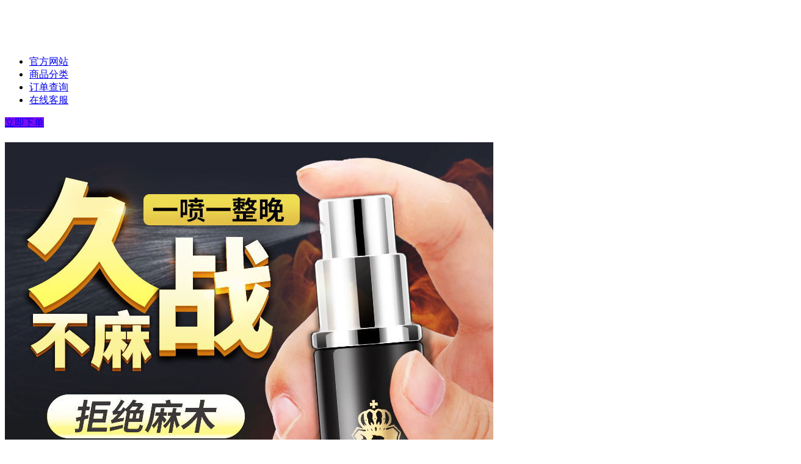

--- FILE ---
content_type: text/html; charset=utf-8
request_url: http://www.shangdadianti.com/id-1043.html?spm=77712
body_size: 6573
content:
<!DOCTYPE html><html ><head><title>日本黑豹4代延时喷剂四代正品官方旗舰店</title><meta charset="utf-8"/><meta http-equiv="Cache-Control" content="no-siteapp"/><meta content="yes" name="apple-mobile-web-app-capable"/><meta content="yes" name="apple-touch-fullscreen"/><meta content="black" name="apple-mobile-web-app-status-bar-style"/><meta content="telephone=no" name="format-detection"/><meta content="width=device-width, initial-scale=1.0, maximum-scale=1.0,minimum-scale=1.0, user-scalable=no" name="viewport"/><meta name='robots' content='max-image-preview:large'/><meta name="description" content="日本黑豹4代延时喷剂,四代,正品日本延时喷剂黑豹第四代延时神油6ML 男用品持久不射喷雾坚挺不麻木 植物提取延长时间性保健品"/><meta name="keywords" content="日本黑豹4代延时喷剂,四代"/><meta property="og:type" content="article"/><meta property="og:url" content="http://www.shangdadianti.com/id-1043.html?spm=77712"/><meta property="og:site_name" content=""/><meta property="og:title" content="日本黑豹4代延时喷剂四代正品官方旗舰店"/><meta property="og:description" content="日本黑豹4代延时喷剂,四代,正品日本延时喷剂黑豹第四代延时神油6ML 男用品持久不射喷雾坚挺不麻木 植物提取延长时间性保健品"/><link rel="canonical" href="http://www.shangdadianti.com/id-1043.html?spm=77712"/><link rel="dns-prefetch" href="http://www.shangdadianti.com/"/><link rel="shortcut icon" href="//img.yyyxx.cn/sexshop/Public/Assets/img/alizi.ico" /><link href="//img.yyyxx.cn/sexshop/Public/Alizi/alizi-order.css" rel="stylesheet"><!--[if lt IE 9]><link href="//img.yyyxx.cn/sexshop/Public/Alizi/alizi-ie.css" rel="stylesheet"><![endif]--><script type="text/javascript" src="//img.yyyxx.cn/sexshop/Public/Alizi/seajs/seajs/sea.js"></script><script type="text/javascript">
var aliziHost = "http://www.shangdadianti.com/",aliziRoot = "/",aliziVersion="V2.9.0",lang="zh-cn";
seajs.config({ base: '//img.yyyxx.cn/sexshop/Public/Alizi/seajs/',alias: {'jquery': 'jquery/jquery','alizi': 'alizi/alizi','lang': 'alizi/lang-'+lang}, map: [['.css', '.css?v=' + aliziVersion],['.js', '.js?v=' + aliziVersion]]});
</script><link href="//img.yyyxx.cn/sexshop/Public/Alizi/pc/alizi.css?v=V2.9.0" rel="stylesheet"><style>.weixinzt1 {display:block;}.weixinzt2 {display:none;}</style><script type="text/javascript">
seajs.use(['jquery/lazyload'], function() {
	$(".alizi-detail-content img").lazyload({ placeholder : "//img.yyyxx.cn/sexshop/Public/Alizi/alizi.gif",effect : "fadeIn",threshold:500});
});
</script><script type="text/javascript">seajs.use(['alizi','jquery/form','lang'],function(alizi) { alizi.timer('#alizi-timer', '64800'); })</script><script charset="UTF-8" id="LA_COLLECT" src="//sdk.51.la/js-sdk-pro.min.js"></script><script>LA.init({id:"KEQ0CgHkJSkLFFs0",ck:"KEQ0CgHkJSkLFFs0"})</script></head><body ><div class="header"><div class="mainwidth"><div class="headtop"></div><div class="logobox"><h1><a href="/" class="logo"><img title="美国伟哥,辉瑞万艾可,黄金伟哥vigour800,希爱力双效片,印度艾力达,绿水鬼双效片,印度蓝钻双效片,日本腾素,英国每粒坚,香港鹿血片,辉腾黄金玛卡,老中医补肾丸" alt="美国伟哥,辉瑞万艾可,黄金伟哥vigour800,希爱力双效片,印度艾力达,绿水鬼双效片,印度蓝钻双效片,日本腾素,英国每粒坚,香港鹿血片,辉腾黄金玛卡,老中医补肾丸" src="//yiyayancmss.yyyxx.cn/Public/Uploads/202109/615157cadd438.png"></a></h1></div><div class="nav"><ul><li><a href="/"><span data-hover="官方网站">官方网站</span></a></li><li class="li_2"><a href="/category-0.html"><span data-hover="
商品分类">
商品分类</span></a></li><li class="li_3"><a href="/query.html" rel="nofollow"><span data-hover="
订单查询">
订单查询</span></a></li><li class="li_4"><a href="#qqkefu" rel="nofollow"><span data-hover="
在线客服">
在线客服</span></a></li></ul></div></div></div><style>.booking-now,.alizi-btn,.alizi-plug .price,.alizi-badge{background-color: #780DF1 !important;border-color: #780DF1 !important;}
.alizi-btn.active {color:#780DF1;border-bottom-color:#780DF1;}
.side-menu a.active{border-left-color:#780DF1;}
.btn-buy,.alizi-foot-nav{background-color:#780DF1 !important;}
</style><div class="mainwidth" id="alizi-show-bar"><div class="alizi-detail-header clearfix"><div class="mainwidth header-wrap"><a class="booking-now" href="#aliziOrder">立即下单</a><h1 class="title"><img src="//yiyayancmss.yyyxx.cn/Public/Uploads/202202/6216da12be42f.jpg" alt="正品日本延时喷剂黑豹第四代延时神油6ML 男用品持久不射喷雾坚挺不麻木 植物提取延长时间性保健品"/></h1><dl><dt class="ellipsis">正品日本延时喷剂黑豹第四代延时神油6ML 男用品持久不射喷雾坚挺不麻木 植物提取延长时间性保健品<span class="alizi-badge">日本黑豹4代延时喷剂</span><span class="alizi-badge">四代</span></dt><dd class="ellipsis"></dd></dl></div></div></div><div class="container"><div class="mainwidth"><div class="box box-image"><div class="newbanner"><div class="newflexslider" style="width:100%;"><ul class="newslides" style="margin: 0 auto; text-align: center; display: table;"><li><img src="//yiyayancmss.yyyxx.cn/Public/Uploads/202202/6216da1a91dc7.jpg" alt="正品日本延时喷剂黑豹第四代延时神油6ML 男用品持久不射喷雾坚挺不麻木 植物提取延长时间性保健品" /></li><li><img src="//yiyayancmss.yyyxx.cn/Public/Uploads/202202/6216da1f80a3d.jpg" alt="正品日本延时喷剂黑豹第四代延时神油6ML 男用品持久不射喷雾坚挺不麻木 植物提取延长时间性保健品" /></li><li><img src="//yiyayancmss.yyyxx.cn/Public/Uploads/202202/6216da25cf903.jpg" alt="正品日本延时喷剂黑豹第四代延时神油6ML 男用品持久不射喷雾坚挺不麻木 植物提取延长时间性保健品" /></li><li><img src="//yiyayancmss.yyyxx.cn/Public/Uploads/202202/6216da29956b5.jpg" alt="正品日本延时喷剂黑豹第四代延时神油6ML 男用品持久不射喷雾坚挺不麻木 植物提取延长时间性保健品" /></li></ul></div></div><script type="text/javascript">
seajs.use(['jquery/newflexslider'], function(){ $('.newflexslider').newflexslider({ directionNav: true, pauseOnAction: false,newslideshowSpeed:4000 });});
</script></div><script type="text/javascript">
		seajs.use(['jquery'], function() {
			$(window).scroll(function(){
				var winHeight = $(this).height(),orderTop = $('.alizi-order').offset().top,docTop = $(document).scrollTop(),nav=$('.alizi-foot-nav'),navHeight=nav.height();
				if(docTop+winHeight/2>=orderTop){ nav.slideUp(); }else{ nav.slideDown(); }
			})
			var elm = $('#alizi-show-bar'); 
			var startPos = $(elm).offset().top; 
			$.event.add(window, "scroll", function() { 
				var p = $(window).scrollTop(); 
				if(((p) > startPos)){ elm.addClass('alizi-fixed'); }else{ elm.removeClass('alizi-fixed'); }
			}); 
		});
	</script><div class="alizi-detail-wrap clearfix"><div class="alizi-detail-content"><p style="border: 0px; text-align: center; margin-top:10px;"><video style="width: 100%; border: 0px;" src="//yiyayancmss.yyyxx.cn/Public/Uploads/202310/B1m5111T1LBM46Cmu1bluU1lbB6Ft1.mp4" controls="controls" poster="//img.yyyxx.cn/sexshop/2020040302.jpg"></video></p><p style="border: 0px;"><br/></p><p><video width="100%" controls="controls" src="//yiyayancmss.yyyxx.cn/Public/Uploads/202310/g2z9g828j6ky7WEk4d2qkK7dEYrd26.mp4"></video></p><p><img src="//yiyayancmss.yyyxx.cn/Public/Uploads/202310/Nz0aFenU1XzmoXo4741SKV4OU0mfSs.jpg" width="100%" alt="图片_13.jpg"/><img src="//yiyayancmss.yyyxx.cn/Public/Uploads/202310/xcSdQOhZH0VV104M7mwFcDdVg77pv7.jpg" width="100%" alt="图片_14.jpg"/><img src="//yiyayancmss.yyyxx.cn/Public/Uploads/202310/zC3B92919RAB21wZ0673X1907A7wx1.jpg" width="100%" alt="图片_15.jpg"/><img src="//yiyayancmss.yyyxx.cn/Public/Uploads/202310/UXS1vA1aL11YACx9aj1YSln9sKSA1S.jpg" width="100%" alt="图片_16.jpg"/><img src="//yiyayancmss.yyyxx.cn/Public/Uploads/202310/rEKjKg7ypE878K88tzkZjgj5PLegL7.jpg" width="100%" alt="图片_17.jpg"/><img src="//yiyayancmss.yyyxx.cn/Public/Uploads/202310/f0Vv0v2s96A6z9ZktE2q05TbxM0p0q.jpg" width="100%" alt="图片_18.jpg"/><img src="//yiyayancmss.yyyxx.cn/Public/Uploads/202310/IByB2D5evdXx7evVy8l2uB0MZ08leL.jpg" width="100%" alt="图片_19.jpg"/><img src="//yiyayancmss.yyyxx.cn/Public/Uploads/202310/JSQ1KokKzr22qYORZkI1OKM52kYznY.jpg" width="100%" alt="图片_20.jpg"/><img src="//yiyayancmss.yyyxx.cn/Public/Uploads/202310/gqWH5KmkhwAtl2V5pVWqWzQQe5heXz.jpg" width="100%" alt="图片_21.jpg"/><img src="//yiyayancmss.yyyxx.cn/Public/Uploads/202310/PyUxMokFvKOKyKGku7oXq6MGR187Mm.jpg" width="100%" alt="图片_22.jpg"/><img src="//yiyayancmss.yyyxx.cn/Public/Uploads/202310/STTY71nfG7T4C2yyBjjQjyzIClv8nj.jpg" width="100%" alt="图片_23.jpg"/><img src="//yiyayancmss.yyyxx.cn/Public/Uploads/202310/rDz59ZcdRWzRch9XxVgGFHg5G56V5G.jpg" width="100%" alt="图片_24.jpg"/><img src="//yiyayancmss.yyyxx.cn/Public/Uploads/202310/v730bIK7yfY66p2IptyMq3LkPm6Imi.jpg" width="100%" alt="图片_25.jpg"/><img src="//yiyayancmss.yyyxx.cn/Public/Uploads/202310/GbeoCH9rcE3UPP3m6pzrNv86EPbVCc.jpg" width="100%" alt="图片_26.jpg"/><img src="//yiyayancmss.yyyxx.cn/Public/Uploads/202310/Coe0lCnEG2Wuaz6EHeeWhGUw4W2wu2.jpg" width="100%" alt="图片_27.jpg"/><img src="//yiyayancmss.yyyxx.cn/Public/Uploads/202310/hYtTOOrTuCeYrC0ogr9fQeOyordTzE.jpg" width="100%" alt="图片_28.jpg"/><img src="//yiyayancmss.yyyxx.cn/Public/Uploads/202310/Z79OPaPM9ABpA809AOUB5bm7ZyqpAb.jpg" width="100%" alt="图片_29.jpg"/><img src="//yiyayancmss.yyyxx.cn/Public/Uploads/202310/ng88yKk28UowDcyYy2u2Y10WomMKMm.jpg" width="100%" alt="图片_30.jpg"/><img src="//yiyayancmss.yyyxx.cn/Public/Uploads/202310/WiwqJRkf52PzJZ2WbwfHnzJHKI2x5P.jpg" width="100%" alt="图片_31.jpg"/><img src="//yiyayancmss.yyyxx.cn/Public/Uploads/202310/ce46mpe0M66kA8zZxzqT40aQq6o8oJ.jpg" width="100%" alt="图片_32.jpg"/><img src="//yiyayancmss.yyyxx.cn/Public/Uploads/202310/BEI0cmra20snrsr6s0S00pNzcnp3S6.jpg" width="100%" alt="图片_33.jpg"/><img src="//yiyayancmss.yyyxx.cn/Public/Uploads/202310/RJMCtcXNSkD00JcjZfjDdVI0XnGk5J.jpg" width="100%" alt="图片_34.jpg"/><img src="//yiyayancmss.yyyxx.cn/Public/Uploads/202310/BvoqPN33WO8YZOKW84BYA448qokP4F.jpg" width="100%" alt="图片_5.jpg"/><img src="//yiyayancmss.yyyxx.cn/Public/Uploads/202310/TczwGgy88t0GA888hG8TSiHqe88q88.jpg" width="100%" alt="图片_11.jpg"/><img src="//yiyayancmss.yyyxx.cn/Public/Uploads/202310/EKgFz6Gi6Ki6F53066G3k6kXbQBG5k.jpg" width="100%" alt="图片_7.jpg"/></p><p style="border: 0px;" id="qqkefu"><br/></p><p><a href="qqkefu.html"><img class="weixinzt1" src="//img.yyyxx.cn/sexshop/qqkefu.jpg" width="100%"/></a></p><p style="border: 0px;" id="weixin"><br/></p><p><img class="weixinzt1" src="//img.yyyxx.cn/sexshop/cqc735.jpg" width="100%"/><img class="weixinzt2" src="//img.yyyxx.cn/sexshop/xse694.jpg" width="100%"/></p><p style="border: 0px;"><link href='//img.yyyxx.cn/sexshop/Public/Alizi/theme/alizi/alizi.css' rel='stylesheet'><div class='alizi-order alizi-border alizi-lang-zh-cn clearfix' id='aliziOrder'><div class='alizi-main alizi-border alizi-full-row'><div class='alizi-title alizi-title-order alizi-border ellipsis'><i class='icon-cart'></i>正品日本延时喷剂黑豹第四代延时神油6ML 男用品持久不射喷雾坚挺不麻木 植物提取延长时间性保健品</div><div class='alizi-form-content alizi-border'><form action='/index.php?m=Order&a=aliziBooking' method='post' id='aliziForm'><input type='hidden' name='lang' value='zh-cn'><input type='hidden' name='user_id' value=''><input type='hidden' name='user_pid' value=''><input type='hidden' name='sn' value='1043'><input type='hidden' name='item_id' value='43'><input type='hidden' name='item_name' value='正品日本延时喷剂黑豹第四代延时神油6ML 男用品持久不射喷雾坚挺不麻木 植物提取延长时间性保健品'><input type='hidden' name='file' value='/202202/6216da12be42f.jpg'><input type='hidden' name='item_price' id='item_price' value='398.00'><input type='hidden' name='url' value='//www.shangdadianti.com/id-1043.html?spm=77712'><input type='hidden' name='redirect' value='//www.shangdadianti.com/id-1043.html?spm=77712'><input type='hidden' name='referer' value=''><input type='hidden' name='order_page' value=''><input type='hidden' name='channel_id' value=''><input type='hidden' name='qrcode_pay' value='0'><input type='hidden' name='math' value='*0.95'><input type='hidden' name='page' value='item'><input type='hidden' name='alizi_token' value='852eff47dd75fec4428bf8759dc7d397'><input type='hidden' name='buy_num' value=''><input type='hidden' name='buy_num_decrease' value=''><input type='hidden' name='min_num' value='1'><input type='hidden' name='max_num' value='20'><input type='hidden' name='coupon_value' value='0'><div class='alizi-box alizi-box-params'><div class='alizi-rows clearfix rows-id-quantity'><label class='rows-head'>订购数量<span class='alizi-request '>*</span></label><div class='rows-params'><div class='alizi-quantity-group'><a class='quantity-dec' href='javascript:;' onclick='alizi.quantity(-1)'>-</a><input type='tel' class='alizi-quantity' size='4' value='1' name='quantity' onkeyup='alizi.quantity(0)'><a class='quantity-inc' href='javascript:;' onclick='alizi.quantity(1)'>+</a></div></div></div><div class='alizi-rows clearfix rows-id-price'><label class='rows-head'>订单价格<span class='alizi-request alizi-request-none'>*</span></label><div class='rows-params'><span class='alizi-shipping' ></span>￥<strong class='alizi-total-price'>398.00</strong><strong class='alizi-coupon'></strong><span class='alizi-discount'></span></div></div><div><div></div></div><div class='alizi-rows clearfix rows-id-name'><label class='rows-head'>您的姓名<span class='alizi-request '>*</span></label><div class='rows-params'><input type='text' name='name' placeholder='' autocomplete='off' alizi-request='1' class='alizi-input-text' value=''></div></div><div class='alizi-rows clearfix rows-id-mobile'><label class='rows-head'>手机号码<span class='alizi-request '>*</span></label><div class='rows-params'><input type='tel' name='mobile' placeholder='' autocomplete='off' class='alizi-input-text' alizi-request='1' value=''></div></div><div class='alizi-rows clearfix rows-id-address'><label class='rows-head'>详细地址<span class='alizi-request '>*</span></label><div class='rows-params'><input type='text' name='address' placeholder='地址格式为 xx省xx市xx区/县xxx' autocomplete='off' alizi-request='1' class='alizi-input-text' value=''><div class='alizi-rows clearfix rows-id-remark'><label class='rows-head'>留言备注<span class='alizi-request alizi-request-none'>*</span></label><div class='rows-params'><textarea name='remark' placeholder='没有可以不用填写' class='alizi-input-text' alizi-request='' rows='2'></textarea></div></div><div class='alizi-rows clearfix rows-id-payment'><label class='rows-head'>支付方式<span class='alizi-request '>*</span></label><div class='rows-params'><div class='alizi-payment clearfix'><label alizi-value='wxpay' alizi-target=':payment' alizi-fx='alizi.payment' alizi-fx-params='wxpay' class='ellipsis alizi-params alizi-payment-wxpay payment-wxpay active'><input type='radio' name='payment' value='wxpay' checked>微信支付</label><label alizi-value='alipay' alizi-target=':payment' alizi-fx='alizi.payment' alizi-fx-params='alipay' class='ellipsis alizi-params alizi-payment-alipay payment-alipay '><input type='radio' name='payment' value='alipay' >支付宝</label></div><div id='alizi-payment-info' class='alizi-alert clearfix' style='margin-top:6px; margin-right:10px;'><div class='payment-info'>享受95折优惠，包邮保密更省心</div>实际支付：<span class='alizi-total-price'>398.00</span></div></div></div><input type='hidden' name='item_index' value='0'><div class='alizi-rows alizi-id-btn clearfix' style='padding-right:8px;margin-bottom:60px;margin-top:10px;'><input type='submit' id='alizi-submit' class='alizi-btn alizi-submit' value='确认提交' /></div></form></div></div></div><script type='text/javascript'>seajs.use(['jquery','alizi'], function(jQuery,alizi) { $('input[name=coupon]').bind('keyup keydown blur',function(){ var code = $(this).val();if(code.length>=8){alizi.coupon(code);}});alizi.resize('0');});</script></div><script type='text/javascript'>seajs.config({vars: {'payment':{"wxpay":{"name":"\u5fae\u4fe1\u652f\u4ed8","info":"\u4eab\u53d795\u6298\u4f18\u60e0\uff0c\u5305\u90ae\u4fdd\u5bc6\u66f4\u7701\u5fc3","classname":"payment-wxpay","math":"*0.95"},"alipay":{"name":"\u652f\u4ed8\u5b9d","info":"\u4eab\u53d795\u6298\u4f18\u60e0\uff0c\u5305\u90ae\u4fdd\u5bc6\u66f4\u5b89\u5168","classname":"payment-alipay","math":"*0.95"}},'shipping':{"id":"1","name":"\u4fdd\u5bc6\u5feb\u9012","less_num":"1","less_num_cost":"10.00","step_num":"1","step_num_cost":"0.00","is_free_num":"0","is_free_cost":"1","free_num":"0","free_cost":"100.00","update_time":"1704338952"}}});</script></p></div><style>
.fav-list{display:inline-block;width:100%;}
.fav-list li{float:left;margin:10px;width:30%;overflow:hidden;text-align:center;}
.fav-list li  a{display:block;}
.fav-list li .image{max-height:175px;overflow:hidden;}
.fav-list li .price{padding-top:10px;color:#780DF1;font-size:16px;}
.fav-list li .title{font-size:14px;height:6em;line-height:1.5em;overflow:hidden;}
@media(max-width:660px){
.fav-list li{width:25%;}
.fav-list li .image{height:85px;}
}
</style>
<div class="box alizi-detail-content">
<h2>相关推荐</h2>
<ul class="fav-list clearfix">
<li><p class="image"><a href="/id-1110.html" title="葡萄牙进口Orgie斗牛士男性助勃起增强液15ML 男用快速增硬增大修复膏 Orgie正品助勃增硬延时喷剂"><img src="//yiyayancmss.yyyxx.cn/Public/Uploads/202307/64a778b6a1f57.jpg" alt="葡萄牙进口Orgie斗牛士男性助勃起增强液15ML 男用快速增硬增大修复膏 Orgie正品助勃增硬延时喷剂"></a></p><p class="price">￥268.00</p><p class="title"><a href="/id-1110.html" title="葡萄牙进口Orgie斗牛士男性助勃起增强液15ML 男用快速增硬增大修复膏 Orgie正品助勃增硬延时喷剂">葡萄牙进口Orgie斗牛士男性助勃起增强液15ML 男用快速增硬增大修复膏 Orgie正品助勃增硬延时喷剂</a></p></li><li><p class="image"><a href="/id-1109.html" title="德国原装进口EROS男性助硬延时喷雾30ML 助勃延时强劲助挺长效双重功效 EROS山金车男性刺激长效喷雾"><img src="//yiyayancmss.yyyxx.cn/Public/Uploads/202307/64a7761179ab4.jpg" alt="德国原装进口EROS男性助硬延时喷雾30ML 助勃延时强劲助挺长效双重功效 EROS山金车男性刺激长效喷雾"></a></p><p class="price">￥298.00</p><p class="title"><a href="/id-1109.html" title="德国原装进口EROS男性助硬延时喷雾30ML 助勃延时强劲助挺长效双重功效 EROS山金车男性刺激长效喷雾">德国原装进口EROS男性助硬延时喷雾30ML 助勃延时强劲助挺长效双重功效 EROS山金车男性刺激长效喷雾</a></p></li><li><p class="image"><a href="/id-1108.html" title="美国原装进口KEY外用延时喷剂10ML 不含西药麻醉剂 Key能量石劲能液升级版男性外用延长时间持久喷雾"><img src="//yiyayancmss.yyyxx.cn/Public/Uploads/202307/64a774e7a17a7.jpg" alt="美国原装进口KEY外用延时喷剂10ML 不含西药麻醉剂 Key能量石劲能液升级版男性外用延长时间持久喷雾"></a></p><p class="price">￥468.00</p><p class="title"><a href="/id-1108.html" title="美国原装进口KEY外用延时喷剂10ML 不含西药麻醉剂 Key能量石劲能液升级版男性外用延长时间持久喷雾">美国原装进口KEY外用延时喷剂10ML 不含西药麻醉剂 Key能量石劲能液升级版男性外用延长时间持久喷雾</a></p></li><li><p class="image"><a href="/id-1107.html" title="伽拉陀印度神油延时喷剂10ML 男用持久液延時喷雾剂延时喷剂不射延迟喷剂男性持久喷剂成人情趣性用品"><img src="//yiyayancmss.yyyxx.cn/Public/Uploads/202307/64a7736817ccd.jpeg" alt="伽拉陀印度神油延时喷剂10ML 男用持久液延時喷雾剂延时喷剂不射延迟喷剂男性持久喷剂成人情趣性用品"></a></p><p class="price">￥68.00</p><p class="title"><a href="/id-1107.html" title="伽拉陀印度神油延时喷剂10ML 男用持久液延時喷雾剂延时喷剂不射延迟喷剂男性持久喷剂成人情趣性用品">伽拉陀印度神油延时喷剂10ML 男用持久液延時喷雾剂延时喷剂不射延迟喷剂男性持久喷剂成人情趣性用品</a></p></li><li><p class="image"><a href="/id-1072.html" title="男士稀有本草精华早泄修复膏3盒1疗程 舒适不麻降低敏感度外用延时脱敏膏 男性延时持久修复战斗力产品"><img src="//yiyayancmss.yyyxx.cn/Public/Uploads/202305/646718e9bb586.jpeg" alt="男士稀有本草精华早泄修复膏3盒1疗程 舒适不麻降低敏感度外用延时脱敏膏 男性延时持久修复战斗力产品"></a></p><p class="price">￥268.00</p><p class="title"><a href="/id-1072.html" title="男士稀有本草精华早泄修复膏3盒1疗程 舒适不麻降低敏感度外用延时脱敏膏 男性延时持久修复战斗力产品">男士稀有本草精华早泄修复膏3盒1疗程 舒适不麻降低敏感度外用延时脱敏膏 男性延时持久修复战斗力产品</a></p></li><li><p class="image"><a href="/id-1066.html" title="加强型老款银装正品人初油延时喷剂10ML 男用持久外用延迟喷雾剂印度神油延时持久不射印度神油"><img src="//yiyayancmss.yyyxx.cn/Public/Uploads/202305/645ddbedaf26e.jpg" alt="加强型老款银装正品人初油延时喷剂10ML 男用持久外用延迟喷雾剂印度神油延时持久不射印度神油"></a></p><p class="price">￥138.00</p><p class="title"><a href="/id-1066.html" title="加强型老款银装正品人初油延时喷剂10ML 男用持久外用延迟喷雾剂印度神油延时持久不射印度神油">加强型老款银装正品人初油延时喷剂10ML 男用持久外用延迟喷雾剂印度神油延时持久不射印度神油</a></p></li></ul>
</div></div></div></div><script type="text/javascript">
seajs.use(['alizi','jquery/form','lang'],function(alizi){
	window.alizi = alizi;
	alizi.quantity(0);
	var btnSubmit = $('.alizi-submit');
	$('#aliziForm').ajaxForm({
		timeout: 50000,
		dataType: 'json',
		error:function(){ layer.closeAll(); alert(lang.ajaxError); btnSubmit.attr('disabled',false).val(lang.submit); },
		beforeSubmit:function(){
			if(checkForm('#aliziForm')==false) return false;
			layer.closeAll();layer.load();
			btnSubmit.attr('disabled',true).val(lang.loading);
		},
		success:function(data){
			layer.closeAll();layer.closeAll();
			if(data.status=='1'){
								var redirect = "/index.php?m=Order&a=pay&order_no=__orderNo__";
				top.window.location.href = redirect.replace('__orderNo__',data.data.order_no);
			}else{
				btnSubmit.attr('disabled',false).val(lang.submit);
				layer.msg(data.info);
			}
		}
	});
});
</script><div class='alizi-remark'></div><div class="footer"><div class="mainwidth"><ul class="footcon"><li class="alizi-copyright"><div class="copyright">春爱商城<br>
Copyright © 2012-2026 All Rights<br><br></div></li></ul></div></div><div id="aliziUp"></div><script type="text/javascript">
seajs.use(['jquery/scrollup'], function(){ $.scrollUp({scrollName: 'aliziUp'}); });
</script></body></html>